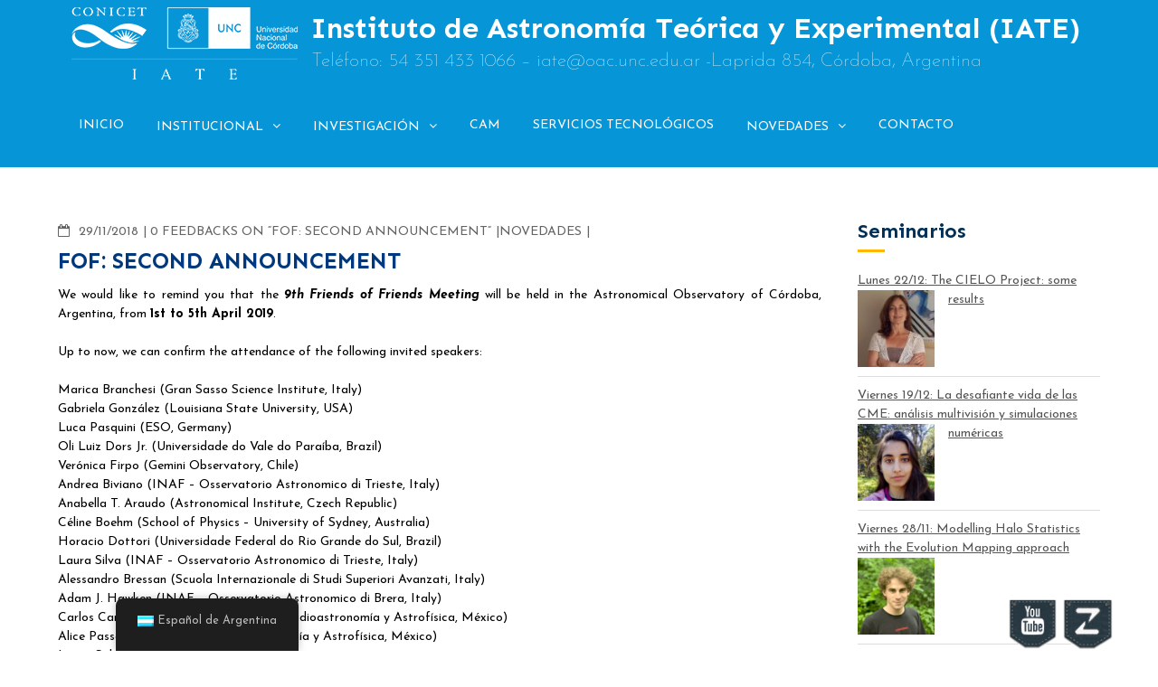

--- FILE ---
content_type: text/html; charset=UTF-8
request_url: https://iate.oac.uncor.edu/2018/11/29/fof-second-announcement/
body_size: 14185
content:
		<!DOCTYPE html>
			<html lang="es-AR">
	<head>
		<meta charset="UTF-8">
		<meta name="viewport" content="width=device-width, initial-scale=1, maximum-scale=1">
		<link rel="profile" href="http://gmpg.org/xfn/11">
		<link href="https://fonts.googleapis.com" rel="preconnect" crossorigin><link href="https://fonts.gstatic.com" rel="preconnect" crossorigin><title>FOF: SECOND ANNOUNCEMENT &#8211; Instituto de Astronomía Teórica y Experimental (IATE)</title>
<meta name='robots' content='max-image-preview:large' />
	<style>img:is([sizes="auto" i], [sizes^="auto," i]) { contain-intrinsic-size: 3000px 1500px }</style>
	<link rel='dns-prefetch' href='//fonts.googleapis.com' />
<link rel="alternate" type="application/rss+xml" title="Instituto de Astronomía Teórica y Experimental (IATE) &raquo; Feed" href="https://iate.oac.uncor.edu/feed/" />
<link rel="alternate" type="application/rss+xml" title="Instituto de Astronomía Teórica y Experimental (IATE) &raquo; RSS de los comentarios" href="https://iate.oac.uncor.edu/comments/feed/" />
<script type="text/javascript">
/* <![CDATA[ */
window._wpemojiSettings = {"baseUrl":"https:\/\/s.w.org\/images\/core\/emoji\/16.0.1\/72x72\/","ext":".png","svgUrl":"https:\/\/s.w.org\/images\/core\/emoji\/16.0.1\/svg\/","svgExt":".svg","source":{"concatemoji":"https:\/\/iate.oac.uncor.edu\/wp-includes\/js\/wp-emoji-release.min.js?ver=6.8.3"}};
/*! This file is auto-generated */
!function(s,n){var o,i,e;function c(e){try{var t={supportTests:e,timestamp:(new Date).valueOf()};sessionStorage.setItem(o,JSON.stringify(t))}catch(e){}}function p(e,t,n){e.clearRect(0,0,e.canvas.width,e.canvas.height),e.fillText(t,0,0);var t=new Uint32Array(e.getImageData(0,0,e.canvas.width,e.canvas.height).data),a=(e.clearRect(0,0,e.canvas.width,e.canvas.height),e.fillText(n,0,0),new Uint32Array(e.getImageData(0,0,e.canvas.width,e.canvas.height).data));return t.every(function(e,t){return e===a[t]})}function u(e,t){e.clearRect(0,0,e.canvas.width,e.canvas.height),e.fillText(t,0,0);for(var n=e.getImageData(16,16,1,1),a=0;a<n.data.length;a++)if(0!==n.data[a])return!1;return!0}function f(e,t,n,a){switch(t){case"flag":return n(e,"\ud83c\udff3\ufe0f\u200d\u26a7\ufe0f","\ud83c\udff3\ufe0f\u200b\u26a7\ufe0f")?!1:!n(e,"\ud83c\udde8\ud83c\uddf6","\ud83c\udde8\u200b\ud83c\uddf6")&&!n(e,"\ud83c\udff4\udb40\udc67\udb40\udc62\udb40\udc65\udb40\udc6e\udb40\udc67\udb40\udc7f","\ud83c\udff4\u200b\udb40\udc67\u200b\udb40\udc62\u200b\udb40\udc65\u200b\udb40\udc6e\u200b\udb40\udc67\u200b\udb40\udc7f");case"emoji":return!a(e,"\ud83e\udedf")}return!1}function g(e,t,n,a){var r="undefined"!=typeof WorkerGlobalScope&&self instanceof WorkerGlobalScope?new OffscreenCanvas(300,150):s.createElement("canvas"),o=r.getContext("2d",{willReadFrequently:!0}),i=(o.textBaseline="top",o.font="600 32px Arial",{});return e.forEach(function(e){i[e]=t(o,e,n,a)}),i}function t(e){var t=s.createElement("script");t.src=e,t.defer=!0,s.head.appendChild(t)}"undefined"!=typeof Promise&&(o="wpEmojiSettingsSupports",i=["flag","emoji"],n.supports={everything:!0,everythingExceptFlag:!0},e=new Promise(function(e){s.addEventListener("DOMContentLoaded",e,{once:!0})}),new Promise(function(t){var n=function(){try{var e=JSON.parse(sessionStorage.getItem(o));if("object"==typeof e&&"number"==typeof e.timestamp&&(new Date).valueOf()<e.timestamp+604800&&"object"==typeof e.supportTests)return e.supportTests}catch(e){}return null}();if(!n){if("undefined"!=typeof Worker&&"undefined"!=typeof OffscreenCanvas&&"undefined"!=typeof URL&&URL.createObjectURL&&"undefined"!=typeof Blob)try{var e="postMessage("+g.toString()+"("+[JSON.stringify(i),f.toString(),p.toString(),u.toString()].join(",")+"));",a=new Blob([e],{type:"text/javascript"}),r=new Worker(URL.createObjectURL(a),{name:"wpTestEmojiSupports"});return void(r.onmessage=function(e){c(n=e.data),r.terminate(),t(n)})}catch(e){}c(n=g(i,f,p,u))}t(n)}).then(function(e){for(var t in e)n.supports[t]=e[t],n.supports.everything=n.supports.everything&&n.supports[t],"flag"!==t&&(n.supports.everythingExceptFlag=n.supports.everythingExceptFlag&&n.supports[t]);n.supports.everythingExceptFlag=n.supports.everythingExceptFlag&&!n.supports.flag,n.DOMReady=!1,n.readyCallback=function(){n.DOMReady=!0}}).then(function(){return e}).then(function(){var e;n.supports.everything||(n.readyCallback(),(e=n.source||{}).concatemoji?t(e.concatemoji):e.wpemoji&&e.twemoji&&(t(e.twemoji),t(e.wpemoji)))}))}((window,document),window._wpemojiSettings);
/* ]]> */
</script>
<link rel='stylesheet' id='customify-font-stylesheet-0-css' href='https://fonts.googleapis.com/css2?family=Sen:ital,wght@0,400;0,700;0,800&#038;family=Josefin%20Sans:ital,wght@0,100;0,200;0,300;0,400;0,500;0,600;0,700;1,100;1,200;1,300;1,400;1,500;1,600;1,700&#038;display=swap' type='text/css' media='all' />
<style id='wp-emoji-styles-inline-css' type='text/css'>

	img.wp-smiley, img.emoji {
		display: inline !important;
		border: none !important;
		box-shadow: none !important;
		height: 1em !important;
		width: 1em !important;
		margin: 0 0.07em !important;
		vertical-align: -0.1em !important;
		background: none !important;
		padding: 0 !important;
	}
</style>
<link rel='stylesheet' id='wp-block-library-css' href='https://iate.oac.uncor.edu/wp-includes/css/dist/block-library/style.min.css?ver=6.8.3' type='text/css' media='all' />
<style id='wp-block-library-theme-inline-css' type='text/css'>
.wp-block-audio :where(figcaption){color:#555;font-size:13px;text-align:center}.is-dark-theme .wp-block-audio :where(figcaption){color:#ffffffa6}.wp-block-audio{margin:0 0 1em}.wp-block-code{border:1px solid #ccc;border-radius:4px;font-family:Menlo,Consolas,monaco,monospace;padding:.8em 1em}.wp-block-embed :where(figcaption){color:#555;font-size:13px;text-align:center}.is-dark-theme .wp-block-embed :where(figcaption){color:#ffffffa6}.wp-block-embed{margin:0 0 1em}.blocks-gallery-caption{color:#555;font-size:13px;text-align:center}.is-dark-theme .blocks-gallery-caption{color:#ffffffa6}:root :where(.wp-block-image figcaption){color:#555;font-size:13px;text-align:center}.is-dark-theme :root :where(.wp-block-image figcaption){color:#ffffffa6}.wp-block-image{margin:0 0 1em}.wp-block-pullquote{border-bottom:4px solid;border-top:4px solid;color:currentColor;margin-bottom:1.75em}.wp-block-pullquote cite,.wp-block-pullquote footer,.wp-block-pullquote__citation{color:currentColor;font-size:.8125em;font-style:normal;text-transform:uppercase}.wp-block-quote{border-left:.25em solid;margin:0 0 1.75em;padding-left:1em}.wp-block-quote cite,.wp-block-quote footer{color:currentColor;font-size:.8125em;font-style:normal;position:relative}.wp-block-quote:where(.has-text-align-right){border-left:none;border-right:.25em solid;padding-left:0;padding-right:1em}.wp-block-quote:where(.has-text-align-center){border:none;padding-left:0}.wp-block-quote.is-large,.wp-block-quote.is-style-large,.wp-block-quote:where(.is-style-plain){border:none}.wp-block-search .wp-block-search__label{font-weight:700}.wp-block-search__button{border:1px solid #ccc;padding:.375em .625em}:where(.wp-block-group.has-background){padding:1.25em 2.375em}.wp-block-separator.has-css-opacity{opacity:.4}.wp-block-separator{border:none;border-bottom:2px solid;margin-left:auto;margin-right:auto}.wp-block-separator.has-alpha-channel-opacity{opacity:1}.wp-block-separator:not(.is-style-wide):not(.is-style-dots){width:100px}.wp-block-separator.has-background:not(.is-style-dots){border-bottom:none;height:1px}.wp-block-separator.has-background:not(.is-style-wide):not(.is-style-dots){height:2px}.wp-block-table{margin:0 0 1em}.wp-block-table td,.wp-block-table th{word-break:normal}.wp-block-table :where(figcaption){color:#555;font-size:13px;text-align:center}.is-dark-theme .wp-block-table :where(figcaption){color:#ffffffa6}.wp-block-video :where(figcaption){color:#555;font-size:13px;text-align:center}.is-dark-theme .wp-block-video :where(figcaption){color:#ffffffa6}.wp-block-video{margin:0 0 1em}:root :where(.wp-block-template-part.has-background){margin-bottom:0;margin-top:0;padding:1.25em 2.375em}
</style>
<style id='classic-theme-styles-inline-css' type='text/css'>
/*! This file is auto-generated */
.wp-block-button__link{color:#fff;background-color:#32373c;border-radius:9999px;box-shadow:none;text-decoration:none;padding:calc(.667em + 2px) calc(1.333em + 2px);font-size:1.125em}.wp-block-file__button{background:#32373c;color:#fff;text-decoration:none}
</style>
<style id='global-styles-inline-css' type='text/css'>
:root{--wp--preset--aspect-ratio--square: 1;--wp--preset--aspect-ratio--4-3: 4/3;--wp--preset--aspect-ratio--3-4: 3/4;--wp--preset--aspect-ratio--3-2: 3/2;--wp--preset--aspect-ratio--2-3: 2/3;--wp--preset--aspect-ratio--16-9: 16/9;--wp--preset--aspect-ratio--9-16: 9/16;--wp--preset--color--black: #333;--wp--preset--color--cyan-bluish-gray: #abb8c3;--wp--preset--color--white: #ffffff;--wp--preset--color--pale-pink: #f78da7;--wp--preset--color--vivid-red: #cf2e2e;--wp--preset--color--luminous-vivid-orange: #ff6900;--wp--preset--color--luminous-vivid-amber: #fcb900;--wp--preset--color--light-green-cyan: #7bdcb5;--wp--preset--color--vivid-green-cyan: #00d084;--wp--preset--color--pale-cyan-blue: #8ed1fc;--wp--preset--color--vivid-cyan-blue: #0693e3;--wp--preset--color--vivid-purple: #9b51e0;--wp--preset--color--blue: #347FE1;--wp--preset--color--yellow: #ffe800;--wp--preset--gradient--vivid-cyan-blue-to-vivid-purple: linear-gradient(135deg,rgba(6,147,227,1) 0%,rgb(155,81,224) 100%);--wp--preset--gradient--light-green-cyan-to-vivid-green-cyan: linear-gradient(135deg,rgb(122,220,180) 0%,rgb(0,208,130) 100%);--wp--preset--gradient--luminous-vivid-amber-to-luminous-vivid-orange: linear-gradient(135deg,rgba(252,185,0,1) 0%,rgba(255,105,0,1) 100%);--wp--preset--gradient--luminous-vivid-orange-to-vivid-red: linear-gradient(135deg,rgba(255,105,0,1) 0%,rgb(207,46,46) 100%);--wp--preset--gradient--very-light-gray-to-cyan-bluish-gray: linear-gradient(135deg,rgb(238,238,238) 0%,rgb(169,184,195) 100%);--wp--preset--gradient--cool-to-warm-spectrum: linear-gradient(135deg,rgb(74,234,220) 0%,rgb(151,120,209) 20%,rgb(207,42,186) 40%,rgb(238,44,130) 60%,rgb(251,105,98) 80%,rgb(254,248,76) 100%);--wp--preset--gradient--blush-light-purple: linear-gradient(135deg,rgb(255,206,236) 0%,rgb(152,150,240) 100%);--wp--preset--gradient--blush-bordeaux: linear-gradient(135deg,rgb(254,205,165) 0%,rgb(254,45,45) 50%,rgb(107,0,62) 100%);--wp--preset--gradient--luminous-dusk: linear-gradient(135deg,rgb(255,203,112) 0%,rgb(199,81,192) 50%,rgb(65,88,208) 100%);--wp--preset--gradient--pale-ocean: linear-gradient(135deg,rgb(255,245,203) 0%,rgb(182,227,212) 50%,rgb(51,167,181) 100%);--wp--preset--gradient--electric-grass: linear-gradient(135deg,rgb(202,248,128) 0%,rgb(113,206,126) 100%);--wp--preset--gradient--midnight: linear-gradient(135deg,rgb(2,3,129) 0%,rgb(40,116,252) 100%);--wp--preset--font-size--small: 12px;--wp--preset--font-size--medium: 20px;--wp--preset--font-size--large: 36px;--wp--preset--font-size--x-large: 42px;--wp--preset--font-size--regular: 16px;--wp--preset--font-size--larger: 36px;--wp--preset--font-size--huge: 48px;--wp--preset--spacing--20: 0.44rem;--wp--preset--spacing--30: 0.67rem;--wp--preset--spacing--40: 1rem;--wp--preset--spacing--50: 1.5rem;--wp--preset--spacing--60: 2.25rem;--wp--preset--spacing--70: 3.38rem;--wp--preset--spacing--80: 5.06rem;--wp--preset--shadow--natural: 6px 6px 9px rgba(0, 0, 0, 0.2);--wp--preset--shadow--deep: 12px 12px 50px rgba(0, 0, 0, 0.4);--wp--preset--shadow--sharp: 6px 6px 0px rgba(0, 0, 0, 0.2);--wp--preset--shadow--outlined: 6px 6px 0px -3px rgba(255, 255, 255, 1), 6px 6px rgba(0, 0, 0, 1);--wp--preset--shadow--crisp: 6px 6px 0px rgba(0, 0, 0, 1);}:where(.is-layout-flex){gap: 0.5em;}:where(.is-layout-grid){gap: 0.5em;}body .is-layout-flex{display: flex;}.is-layout-flex{flex-wrap: wrap;align-items: center;}.is-layout-flex > :is(*, div){margin: 0;}body .is-layout-grid{display: grid;}.is-layout-grid > :is(*, div){margin: 0;}:where(.wp-block-columns.is-layout-flex){gap: 2em;}:where(.wp-block-columns.is-layout-grid){gap: 2em;}:where(.wp-block-post-template.is-layout-flex){gap: 1.25em;}:where(.wp-block-post-template.is-layout-grid){gap: 1.25em;}.has-black-color{color: var(--wp--preset--color--black) !important;}.has-cyan-bluish-gray-color{color: var(--wp--preset--color--cyan-bluish-gray) !important;}.has-white-color{color: var(--wp--preset--color--white) !important;}.has-pale-pink-color{color: var(--wp--preset--color--pale-pink) !important;}.has-vivid-red-color{color: var(--wp--preset--color--vivid-red) !important;}.has-luminous-vivid-orange-color{color: var(--wp--preset--color--luminous-vivid-orange) !important;}.has-luminous-vivid-amber-color{color: var(--wp--preset--color--luminous-vivid-amber) !important;}.has-light-green-cyan-color{color: var(--wp--preset--color--light-green-cyan) !important;}.has-vivid-green-cyan-color{color: var(--wp--preset--color--vivid-green-cyan) !important;}.has-pale-cyan-blue-color{color: var(--wp--preset--color--pale-cyan-blue) !important;}.has-vivid-cyan-blue-color{color: var(--wp--preset--color--vivid-cyan-blue) !important;}.has-vivid-purple-color{color: var(--wp--preset--color--vivid-purple) !important;}.has-black-background-color{background-color: var(--wp--preset--color--black) !important;}.has-cyan-bluish-gray-background-color{background-color: var(--wp--preset--color--cyan-bluish-gray) !important;}.has-white-background-color{background-color: var(--wp--preset--color--white) !important;}.has-pale-pink-background-color{background-color: var(--wp--preset--color--pale-pink) !important;}.has-vivid-red-background-color{background-color: var(--wp--preset--color--vivid-red) !important;}.has-luminous-vivid-orange-background-color{background-color: var(--wp--preset--color--luminous-vivid-orange) !important;}.has-luminous-vivid-amber-background-color{background-color: var(--wp--preset--color--luminous-vivid-amber) !important;}.has-light-green-cyan-background-color{background-color: var(--wp--preset--color--light-green-cyan) !important;}.has-vivid-green-cyan-background-color{background-color: var(--wp--preset--color--vivid-green-cyan) !important;}.has-pale-cyan-blue-background-color{background-color: var(--wp--preset--color--pale-cyan-blue) !important;}.has-vivid-cyan-blue-background-color{background-color: var(--wp--preset--color--vivid-cyan-blue) !important;}.has-vivid-purple-background-color{background-color: var(--wp--preset--color--vivid-purple) !important;}.has-black-border-color{border-color: var(--wp--preset--color--black) !important;}.has-cyan-bluish-gray-border-color{border-color: var(--wp--preset--color--cyan-bluish-gray) !important;}.has-white-border-color{border-color: var(--wp--preset--color--white) !important;}.has-pale-pink-border-color{border-color: var(--wp--preset--color--pale-pink) !important;}.has-vivid-red-border-color{border-color: var(--wp--preset--color--vivid-red) !important;}.has-luminous-vivid-orange-border-color{border-color: var(--wp--preset--color--luminous-vivid-orange) !important;}.has-luminous-vivid-amber-border-color{border-color: var(--wp--preset--color--luminous-vivid-amber) !important;}.has-light-green-cyan-border-color{border-color: var(--wp--preset--color--light-green-cyan) !important;}.has-vivid-green-cyan-border-color{border-color: var(--wp--preset--color--vivid-green-cyan) !important;}.has-pale-cyan-blue-border-color{border-color: var(--wp--preset--color--pale-cyan-blue) !important;}.has-vivid-cyan-blue-border-color{border-color: var(--wp--preset--color--vivid-cyan-blue) !important;}.has-vivid-purple-border-color{border-color: var(--wp--preset--color--vivid-purple) !important;}.has-vivid-cyan-blue-to-vivid-purple-gradient-background{background: var(--wp--preset--gradient--vivid-cyan-blue-to-vivid-purple) !important;}.has-light-green-cyan-to-vivid-green-cyan-gradient-background{background: var(--wp--preset--gradient--light-green-cyan-to-vivid-green-cyan) !important;}.has-luminous-vivid-amber-to-luminous-vivid-orange-gradient-background{background: var(--wp--preset--gradient--luminous-vivid-amber-to-luminous-vivid-orange) !important;}.has-luminous-vivid-orange-to-vivid-red-gradient-background{background: var(--wp--preset--gradient--luminous-vivid-orange-to-vivid-red) !important;}.has-very-light-gray-to-cyan-bluish-gray-gradient-background{background: var(--wp--preset--gradient--very-light-gray-to-cyan-bluish-gray) !important;}.has-cool-to-warm-spectrum-gradient-background{background: var(--wp--preset--gradient--cool-to-warm-spectrum) !important;}.has-blush-light-purple-gradient-background{background: var(--wp--preset--gradient--blush-light-purple) !important;}.has-blush-bordeaux-gradient-background{background: var(--wp--preset--gradient--blush-bordeaux) !important;}.has-luminous-dusk-gradient-background{background: var(--wp--preset--gradient--luminous-dusk) !important;}.has-pale-ocean-gradient-background{background: var(--wp--preset--gradient--pale-ocean) !important;}.has-electric-grass-gradient-background{background: var(--wp--preset--gradient--electric-grass) !important;}.has-midnight-gradient-background{background: var(--wp--preset--gradient--midnight) !important;}.has-small-font-size{font-size: var(--wp--preset--font-size--small) !important;}.has-medium-font-size{font-size: var(--wp--preset--font-size--medium) !important;}.has-large-font-size{font-size: var(--wp--preset--font-size--large) !important;}.has-x-large-font-size{font-size: var(--wp--preset--font-size--x-large) !important;}
:where(.wp-block-post-template.is-layout-flex){gap: 1.25em;}:where(.wp-block-post-template.is-layout-grid){gap: 1.25em;}
:where(.wp-block-columns.is-layout-flex){gap: 2em;}:where(.wp-block-columns.is-layout-grid){gap: 2em;}
:root :where(.wp-block-pullquote){font-size: 1.5em;line-height: 1.6;}
</style>
<link rel='stylesheet' id='acx_fsmi_styles-css' href='https://iate.oac.uncor.edu/wp-content/plugins/floating-social-media-icon/css/style.css?v=4.3.4&#038;ver=6.8.3' type='text/css' media='all' />
<link rel='stylesheet' id='plugin_style-css' href='https://iate.oac.uncor.edu/wp-content/plugins/latest-posts-with-thumbnails-and-ads/assets/style.css?ver=1.2.0' type='text/css' media='all' />
<link rel='stylesheet' id='owlCarousel_css-css' href='https://iate.oac.uncor.edu/wp-content/plugins/latest-posts-with-thumbnails-and-ads/assets/owl.carousel.2.0.0-beta.2.4/assets/owl.carousel.css?ver=1.2.0' type='text/css' media='all' />
<link rel='stylesheet' id='simple-staff-list-css' href='https://iate.oac.uncor.edu/wp-content/plugins/simple-staff-list/public/css/simple-staff-list-public.css?ver=2.2.5' type='text/css' media='all' />
<link rel='stylesheet' id='staff-list-custom-css-css' href='https://iate.oac.uncor.edu/wp-content/themes/academic/simple-staff-list-custom.css?ver=6.8.3' type='text/css' media='all' />
<link rel='stylesheet' id='tpg_get_posts_css-css' href='https://iate.oac.uncor.edu/wp-content/plugins/tpg-get-posts/css/tpg-get-posts-style.css?ver=6.8.3' type='text/css' media='all' />
<link rel='stylesheet' id='wpos-slick-style-css' href='https://iate.oac.uncor.edu/wp-content/plugins/wp-logo-showcase-responsive-slider-slider/assets/css/slick.css?ver=3.8.5' type='text/css' media='all' />
<link rel='stylesheet' id='wpls-public-style-css' href='https://iate.oac.uncor.edu/wp-content/plugins/wp-logo-showcase-responsive-slider-slider/assets/css/wpls-public.css?ver=3.8.5' type='text/css' media='all' />
<link rel='stylesheet' id='trp-floater-language-switcher-style-css' href='https://iate.oac.uncor.edu/wp-content/plugins/translatepress-multilingual/assets/css/trp-floater-language-switcher.css?ver=3.0.1' type='text/css' media='all' />
<link rel='stylesheet' id='trp-language-switcher-style-css' href='https://iate.oac.uncor.edu/wp-content/plugins/translatepress-multilingual/assets/css/trp-language-switcher.css?ver=3.0.1' type='text/css' media='all' />
<link rel='stylesheet' id='academic-fonts-css' href='https://iate.oac.uncor.edu/wp-content/fonts/8fbb2a6e387a61a2817375ba11c6b821.css' type='text/css' media='all' />
<link rel='stylesheet' id='font-awesome-css' href='https://iate.oac.uncor.edu/wp-content/themes/academic/assets/plugins/css/font-awesome.min.css?ver=4.6.3' type='text/css' media='all' />
<link rel='stylesheet' id='slick-css' href='https://iate.oac.uncor.edu/wp-content/themes/academic/assets/plugins/css/slick.min.css?ver=1.6.0' type='text/css' media='all' />
<link rel='stylesheet' id='slick-theme-css' href='https://iate.oac.uncor.edu/wp-content/themes/academic/assets/plugins/css/slick-theme.min.css?ver=1.6.0' type='text/css' media='all' />
<link rel='stylesheet' id='jquery-sidr-light-css' href='https://iate.oac.uncor.edu/wp-content/themes/academic/assets/plugins/css/jquery-sidr-light.min.css?ver=6.8.3' type='text/css' media='all' />
<link rel='stylesheet' id='academic-blocks-css' href='https://iate.oac.uncor.edu/wp-content/themes/academic/assets/css/blocks.min.css?ver=6.8.3' type='text/css' media='all' />
<link rel='stylesheet' id='academic-style-css' href='https://iate.oac.uncor.edu/wp-content/themes/academic/style.css?ver=6.8.3' type='text/css' media='all' />
<style id='academic-style-inline-css' type='text/css'>

			#banner-image {
				background-image: url("");
			}.trail-items li:not(:last-child):after {
			    content: "/";
			    padding: 0 5px;
			}

			.site-title a,
			#site-header .site-title a {
				color: #ffffff;
			}
			.site-description {
				color: #ffffff;
			}
</style>
<link rel='stylesheet' id='easy_table_style-css' href='https://iate.oac.uncor.edu/wp-content/plugins/easy-table/themes/default/style.css?ver=1.8' type='text/css' media='all' />
<script type="text/javascript" src="https://iate.oac.uncor.edu/wp-includes/js/jquery/jquery.min.js?ver=3.7.1" id="jquery-core-js"></script>
<script type="text/javascript" src="https://iate.oac.uncor.edu/wp-includes/js/jquery/jquery-migrate.min.js?ver=3.4.1" id="jquery-migrate-js"></script>
<!--[if lt IE 9]>
<script type="text/javascript" src="https://iate.oac.uncor.edu/wp-content/themes/academic/assets/js/html5.min.js?ver=3.7.3" id="academic-html5-js"></script>
<![endif]-->
<link rel="https://api.w.org/" href="https://iate.oac.uncor.edu/wp-json/" /><link rel="alternate" title="JSON" type="application/json" href="https://iate.oac.uncor.edu/wp-json/wp/v2/posts/1948" /><link rel="EditURI" type="application/rsd+xml" title="RSD" href="https://iate.oac.uncor.edu/xmlrpc.php?rsd" />
<meta name="generator" content="WordPress 6.8.3" />
<link rel="canonical" href="https://iate.oac.uncor.edu/2018/11/29/fof-second-announcement/" />
<link rel='shortlink' href='https://iate.oac.uncor.edu/?p=1948' />
<link rel="alternate" title="oEmbed (JSON)" type="application/json+oembed" href="https://iate.oac.uncor.edu/wp-json/oembed/1.0/embed?url=https%3A%2F%2Fiate.oac.uncor.edu%2F2018%2F11%2F29%2Ffof-second-announcement%2F" />
<link rel="alternate" title="oEmbed (XML)" type="text/xml+oembed" href="https://iate.oac.uncor.edu/wp-json/oembed/1.0/embed?url=https%3A%2F%2Fiate.oac.uncor.edu%2F2018%2F11%2F29%2Ffof-second-announcement%2F&#038;format=xml" />



<!-- Starting Styles For Social Media Icon From Acurax International www.acurax.com -->
<style type='text/css'>
#divBottomRight img 
{
width: 60px; 
}
.acx_fsmi_float_fix a 
{
display:inline-block; 
}
</style>
<!-- Ending Styles For Social Media Icon From Acurax International www.acurax.com -->




<!-- teachPress -->
<script type="text/javascript" src="https://iate.oac.uncor.edu/wp-content/plugins/teachpress/js/frontend.js?ver=8.1.0"></script>
<link type="text/css" href="https://iate.oac.uncor.edu/wp-content/plugins/teachpress/styles/teachpress_front.css?ver=8.1.0" rel="stylesheet" />
<!-- END teachPress -->
<link rel="alternate" hreflang="es-AR" href="https://iate.oac.uncor.edu/2018/11/29/fof-second-announcement/"/>
<link rel="alternate" hreflang="en-US" href="https://iate.oac.uncor.edu/en/2018/11/29/fof-second-announcement/"/>
<link rel="alternate" hreflang="es" href="https://iate.oac.uncor.edu/2018/11/29/fof-second-announcement/"/>
<link rel="alternate" hreflang="en" href="https://iate.oac.uncor.edu/en/2018/11/29/fof-second-announcement/"/>
<link rel="icon" href="https://iate.oac.uncor.edu/wp-content/uploads/2025/05/cropped-vitraux_h90-1-123x123-1-32x32.png" sizes="32x32" />
<link rel="icon" href="https://iate.oac.uncor.edu/wp-content/uploads/2025/05/cropped-vitraux_h90-1-123x123-1-192x192.png" sizes="192x192" />
<link rel="apple-touch-icon" href="https://iate.oac.uncor.edu/wp-content/uploads/2025/05/cropped-vitraux_h90-1-123x123-1-180x180.png" />
<meta name="msapplication-TileImage" content="https://iate.oac.uncor.edu/wp-content/uploads/2025/05/cropped-vitraux_h90-1-123x123-1-270x270.png" />
			<style id="customify_output_style">
				a, .entry-meta a { color: #0695d6; }
.site-title a, h1, h2, h3, h4, h5, h6,
 h1 a, h2 a, h3 a, h4 a, h5 a, h6 a,
 .widget-title,
 a:hover, .entry-meta a:hover { color: #003057; }
body { color: #000000; }
body, .site { background: #ffffff; }

@media screen and (min-width: 1000px) { 

	.site-title { font-size: 24px; }

	.site-content { padding: 0px; }

}
			</style>
			<style id="customify_fonts_output">
	
.site-title a, h1, h2, h3, h4, h5, h6, h1 a, h2 a, h3 a, h4 a, h5 a, h6 a, .widget-title {
font-family: Sen;
}


html body {
font-family: "Josefin Sans";
}

</style>
					<style type="text/css" id="wp-custom-css">
			/* ---------------------------
   Encabezado
--------------------------- */

/* Agrandar el subtítulo del encabezado */
.site-header .site-description {
    font-size: 1.5em;
}

/* Color de fondo del encabezado */
#masthead,
#masthead .container,
.site-header {
    background-color: #0695d6 !important;
    background-image: none !important;
    box-shadow: none !important;
}

/* Reducir el espacio vertical entre el título y el menú */
#masthead .container {
    display: flex;
    flex-direction: column;
    align-items: flex-start;
    gap: 5px;
}


/* Eliminar márgenes verticales adicionales */
.site-branding,
#site-header {
    margin-bottom: 0 !important;
    padding-bottom: 0 !important;
}

/* ---------------------------
   Menú principal y submenús
--------------------------- */

/* Fondo del menú y submenús */
#site-navigation,
#site-navigation .menu,
#primary-menu,
#primary-menu .sub-menu {
    background-color: #0695d6 !important; /* mismo color que el encabezado */
    border: none !important;
    box-shadow: none !important;
}

/* Links del menú principal y submenús siempre blancos */
#primary-menu a,
#primary-menu .sub-menu a,
#primary-menu a:hover,
#primary-menu .sub-menu a:hover,
#primary-menu a:focus,
#primary-menu .sub-menu a:focus,
#primary-menu a:active,
#primary-menu .sub-menu a:active {
    color: #ffffff !important; /* texto siempre blanco */
    text-decoration: none !important; /* quitar subrayado si hay */
}

/* Reducir márgenes verticales del menú */
#site-navigation,
#primary-menu {
    margin-top: 0 !important;
    padding-top: 0 !important;
}






/* Rcolor blanco en el caeusel*/
.wp-block-heading.has-text-color {
  color: #ffffff !important;
  text-shadow: 0 0 8px rgba(0,0,0,0.8); /* opcional para que se lea mejor */
}

.slider-bg::before,
.slide-overlay {
  background: rgba(0,0,0,0.3) !important; /* o incluso 0 si querés quitarla */
}

/* minusculas en los widget de la derecha -seminarios*/
#listcategorypostswidget-4 .widget-title,
#listcategorypostswidget-4 a {
  text-transform: none !important;
}

/* minusculas en los widget de la derecha -enlaces*/
#list-2 .widget-title,
#list-2 ul.list li a {
    text-transform: none !important;
}

.site-footer {
    display: none !important;
}



.entry-meta .author,
.post-meta .author,
.byline,
.author-name,
span.author,
.meta-author {
    display: none !important;
}		</style>
		</head>

<body class="wp-singular post-template-default single single-post postid-1948 single-format-standard wp-custom-logo wp-embed-responsive wp-theme-academic translatepress-es_AR metaslider-plugin display-none group-blog wide right-sidebar">


		<div id="page" class="hfeed site">
			<div class="site-inner">
				<a class="skip-link screen-reader-text" href="#content">Skip to content</a>
		        <header id="masthead" class="site-header">
            <div class="container">
		        <div class="site-branding align-left"><!-- use align-right class to change logo position -->
			        <div class="site-logo">
	        	<a href="https://iate.oac.uncor.edu/" class="custom-logo-link" rel="home"><img width="250" height="80" src="https://iate.oac.uncor.edu/wp-content/uploads/2025/10/blanco-logo3.png" class="custom-logo" alt="Instituto de Astronomía Teórica y Experimental (IATE)" decoding="async" srcset="https://iate.oac.uncor.edu/wp-content/uploads/2025/10/blanco-logo3.png 250w, https://iate.oac.uncor.edu/wp-content/uploads/2025/10/blanco-logo3-18x6.png 18w" sizes="(max-width: 250px) 100vw, 250px" /></a>	        </div><!-- end .site-logo -->
		        <div id="site-header">
            				<p class="site-title"><a href="https://iate.oac.uncor.edu/" rel="home">Instituto de Astronomía Teórica y Experimental (IATE)</a></p>
							<p class="site-description">Teléfono:  54 351 433 1066 &#8211; iate@oac.unc.edu.ar -Laprida 854, Córdoba, Argentina</p>
			        </div><!-- end #site-header -->
			    </div><!--end .site-branding-->
		        			<nav id="site-navigation" class="main-navigation">
				<ul id="primary-menu" class="menu nav-menu"><li id="menu-item-3425" class="menu-item menu-item-type-custom menu-item-object-custom menu-item-home menu-item-3425"><a href="https://iate.oac.uncor.edu/">INICIO</a></li>
<li id="menu-item-3426" class="menu-item menu-item-type-post_type menu-item-object-page menu-item-has-children menu-item-3426"><a href="https://iate.oac.uncor.edu/institucional/">Institucional</a>
<ul class="sub-menu">
	<li id="menu-item-3428" class="menu-item menu-item-type-post_type menu-item-object-page menu-item-has-children menu-item-3428"><a href="https://iate.oac.uncor.edu/institucional/miembros/">Miembros</a>
	<ul class="sub-menu">
		<li id="menu-item-3427" class="menu-item menu-item-type-post_type menu-item-object-page menu-item-3427"><a href="https://iate.oac.uncor.edu/institucional/autoridades/">Autoridades</a></li>
		<li id="menu-item-3429" class="menu-item menu-item-type-post_type menu-item-object-page menu-item-3429"><a href="https://iate.oac.uncor.edu/institucional/miembros/investigadores/">Investigadores</a></li>
		<li id="menu-item-3430" class="menu-item menu-item-type-post_type menu-item-object-page menu-item-3430"><a href="https://iate.oac.uncor.edu/institucional/miembros/investigadores/investigadores-correspondientes/">Investigadores Correspondientes</a></li>
		<li id="menu-item-3431" class="menu-item menu-item-type-post_type menu-item-object-page menu-item-3431"><a href="https://iate.oac.uncor.edu/institucional/miembros/doctorandos/">Becarios</a></li>
		<li id="menu-item-3432" class="menu-item menu-item-type-post_type menu-item-object-page menu-item-3432"><a href="https://iate.oac.uncor.edu/institucional/miembros/personal-de-apoyo/">Personal de Apoyo</a></li>
	</ul>
</li>
	<li id="menu-item-3488" class="menu-item menu-item-type-post_type menu-item-object-page menu-item-has-children menu-item-3488"><a href="https://iate.oac.uncor.edu/institucional/normas/">Información interna</a>
	<ul class="sub-menu">
		<li id="menu-item-3896" class="menu-item menu-item-type-post_type menu-item-object-page menu-item-3896"><a href="https://iate.oac.uncor.edu/sala-de-reuniones/">Sala de reuniones</a></li>
		<li id="menu-item-3433" class="menu-item menu-item-type-post_type menu-item-object-page menu-item-3433"><a href="https://iate.oac.uncor.edu/institucional/digesto/">Digesto</a></li>
		<li id="menu-item-3677" class="menu-item menu-item-type-post_type menu-item-object-page menu-item-3677"><a href="https://iate.oac.uncor.edu/reglamento-interno/">Reglamento Interno</a></li>
	</ul>
</li>
	<li id="menu-item-3434" class="menu-item menu-item-type-post_type menu-item-object-page menu-item-3434"><a href="https://iate.oac.uncor.edu/institucional/friends-of-friends-meeting-fof/">Friends of Friends Meeting (FOF)</a></li>
	<li id="menu-item-4211" class="menu-item menu-item-type-post_type menu-item-object-page menu-item-4211"><a href="https://iate.oac.uncor.edu/institucional/reunion-anual/">Reunión Anual</a></li>
</ul>
</li>
<li id="menu-item-3436" class="menu-item menu-item-type-post_type menu-item-object-page menu-item-has-children menu-item-3436"><a href="https://iate.oac.uncor.edu/academicas-2/">Investigación</a>
<ul class="sub-menu">
	<li id="menu-item-3437" class="menu-item menu-item-type-post_type menu-item-object-page menu-item-has-children menu-item-3437"><a href="https://iate.oac.uncor.edu/academicas-2/investigacion/">Áreas de Investigación</a>
	<ul class="sub-menu">
		<li id="menu-item-3438" class="menu-item menu-item-type-post_type menu-item-object-page menu-item-3438"><a href="https://iate.oac.uncor.edu/academicas-2/investigacion/astronomia-galactica-y-extragalactica/">Astronomía Galáctica y Extragaláctica</a></li>
		<li id="menu-item-3439" class="menu-item menu-item-type-post_type menu-item-object-page menu-item-3439"><a href="https://iate.oac.uncor.edu/academicas-2/investigacion/estructura-en-gran-escala-del-universo/">Estructura en Gran Escala del Universo</a></li>
		<li id="menu-item-3440" class="menu-item menu-item-type-post_type menu-item-object-page menu-item-3440"><a href="https://iate.oac.uncor.edu/academicas-2/investigacion/plasmas-astrofisicos/">Plasmas Astrofísicos</a></li>
		<li id="menu-item-3441" class="menu-item menu-item-type-post_type menu-item-object-page menu-item-3441"><a href="https://iate.oac.uncor.edu/academicas-2/investigacion/sistemas-planetarios/">Sistemas Planetarios</a></li>
		<li id="menu-item-3442" class="menu-item menu-item-type-post_type menu-item-object-page menu-item-3442"><a href="https://iate.oac.uncor.edu/academicas-2/investigacion/astrofisica-estelar/">Astrofísica Estelar</a></li>
	</ul>
</li>
	<li id="menu-item-3445" class="menu-item menu-item-type-post_type menu-item-object-page menu-item-has-children menu-item-3445"><a href="https://iate.oac.uncor.edu/academicas-2/alcance-publico/">Valor Agregado</a>
	<ul class="sub-menu">
		<li id="menu-item-3446" class="menu-item menu-item-type-post_type menu-item-object-page menu-item-3446"><a href="https://iate.oac.uncor.edu/academicas-2/alcance-publico/codigos/">Software</a></li>
		<li id="menu-item-4265" class="menu-item menu-item-type-custom menu-item-object-custom menu-item-4265"><a href="https://piscis-project.github.io/">Ciencia Ciudadana</a></li>
		<li id="menu-item-3448" class="menu-item menu-item-type-post_type menu-item-object-page menu-item-3448"><a href="https://iate.oac.uncor.edu/academicas-2/alcance-publico/bibliografia/">Bibliografía</a></li>
		<li id="menu-item-3447" class="menu-item menu-item-type-post_type menu-item-object-page menu-item-3447"><a href="https://iate.oac.uncor.edu/academicas-2/alcance-publico/catalogos/">Catálogos</a></li>
	</ul>
</li>
	<li id="menu-item-3443" class="menu-item menu-item-type-post_type menu-item-object-page menu-item-3443"><a href="https://iate.oac.uncor.edu/academicas-2/publicaciones/">Publicaciones</a></li>
	<li id="menu-item-3444" class="menu-item menu-item-type-post_type menu-item-object-page menu-item-3444"><a href="https://iate.oac.uncor.edu/academicas-2/tesis-y-licenciaturas/">Tesis y Licenciaturas</a></li>
</ul>
</li>
<li id="menu-item-3449" class="menu-item menu-item-type-custom menu-item-object-custom menu-item-3449"><a href="https://cam.unc.edu.ar/">CAM</a></li>
<li id="menu-item-3450" class="menu-item menu-item-type-post_type menu-item-object-page menu-item-3450"><a href="https://iate.oac.uncor.edu/servicios-tecnologicos/">Servicios Tecnológicos</a></li>
<li id="menu-item-3451" class="menu-item menu-item-type-post_type menu-item-object-page current_page_parent menu-item-has-children menu-item-3451"><a href="https://iate.oac.uncor.edu/convocatoria-a-ideas-proyectos-para-unidades-ejecutoras/">Novedades</a>
<ul class="sub-menu">
	<li id="menu-item-3452" class="menu-item menu-item-type-post_type menu-item-object-page menu-item-3452"><a href="https://iate.oac.uncor.edu/convocatoria-a-ideas-proyectos-para-unidades-ejecutoras/oportunidades-laborales/">Oportunidades de Trabajo</a></li>
</ul>
</li>
<li id="menu-item-3453" class="menu-item menu-item-type-post_type menu-item-object-page menu-item-3453"><a href="https://iate.oac.uncor.edu/contacto/">Contacto</a></li>
</ul>			</nav><!-- #site-navigation -->
                	</div><!-- end .menu-wrapper -->
        </header><!--end .site-header-->
				<!-- Mobile Menu -->
        	        <nav id="sidr-left-top" class="mobile-menu sidr left">
	          <div class="site-branding text-center">
	          		        <div class="site-logo">
	        	<a href="https://iate.oac.uncor.edu/" class="custom-logo-link" rel="home"><img width="250" height="80" src="https://iate.oac.uncor.edu/wp-content/uploads/2025/10/blanco-logo3.png" class="custom-logo" alt="Instituto de Astronomía Teórica y Experimental (IATE)" decoding="async" srcset="https://iate.oac.uncor.edu/wp-content/uploads/2025/10/blanco-logo3.png 250w, https://iate.oac.uncor.edu/wp-content/uploads/2025/10/blanco-logo3-18x6.png 18w" sizes="(max-width: 250px) 100vw, 250px" /></a>	        </div><!-- end .site-logo -->
			          	        <div id="site-header">
            				<p class="site-title"><a href="https://iate.oac.uncor.edu/" rel="home">Instituto de Astronomía Teórica y Experimental (IATE)</a></p>
							<p class="site-description">Teléfono:  54 351 433 1066 &#8211; iate@oac.unc.edu.ar -Laprida 854, Córdoba, Argentina</p>
			        </div><!-- end #site-header -->
			          </div>
	          <ul id="menu-inicio" class="menu"><li class="menu-item menu-item-type-custom menu-item-object-custom menu-item-home menu-item-3425"><a href="https://iate.oac.uncor.edu/">INICIO</a></li>
<li class="menu-item menu-item-type-post_type menu-item-object-page menu-item-has-children menu-item-3426"><a href="https://iate.oac.uncor.edu/institucional/">Institucional</a>
<ul class="sub-menu">
	<li class="menu-item menu-item-type-post_type menu-item-object-page menu-item-has-children menu-item-3428"><a href="https://iate.oac.uncor.edu/institucional/miembros/">Miembros</a>
	<ul class="sub-menu">
		<li class="menu-item menu-item-type-post_type menu-item-object-page menu-item-3427"><a href="https://iate.oac.uncor.edu/institucional/autoridades/">Autoridades</a></li>
		<li class="menu-item menu-item-type-post_type menu-item-object-page menu-item-3429"><a href="https://iate.oac.uncor.edu/institucional/miembros/investigadores/">Investigadores</a></li>
		<li class="menu-item menu-item-type-post_type menu-item-object-page menu-item-3430"><a href="https://iate.oac.uncor.edu/institucional/miembros/investigadores/investigadores-correspondientes/">Investigadores Correspondientes</a></li>
		<li class="menu-item menu-item-type-post_type menu-item-object-page menu-item-3431"><a href="https://iate.oac.uncor.edu/institucional/miembros/doctorandos/">Becarios</a></li>
		<li class="menu-item menu-item-type-post_type menu-item-object-page menu-item-3432"><a href="https://iate.oac.uncor.edu/institucional/miembros/personal-de-apoyo/">Personal de Apoyo</a></li>
	</ul>
</li>
	<li class="menu-item menu-item-type-post_type menu-item-object-page menu-item-has-children menu-item-3488"><a href="https://iate.oac.uncor.edu/institucional/normas/">Información interna</a>
	<ul class="sub-menu">
		<li class="menu-item menu-item-type-post_type menu-item-object-page menu-item-3896"><a href="https://iate.oac.uncor.edu/sala-de-reuniones/">Sala de reuniones</a></li>
		<li class="menu-item menu-item-type-post_type menu-item-object-page menu-item-3433"><a href="https://iate.oac.uncor.edu/institucional/digesto/">Digesto</a></li>
		<li class="menu-item menu-item-type-post_type menu-item-object-page menu-item-3677"><a href="https://iate.oac.uncor.edu/reglamento-interno/">Reglamento Interno</a></li>
	</ul>
</li>
	<li class="menu-item menu-item-type-post_type menu-item-object-page menu-item-3434"><a href="https://iate.oac.uncor.edu/institucional/friends-of-friends-meeting-fof/">Friends of Friends Meeting (FOF)</a></li>
	<li class="menu-item menu-item-type-post_type menu-item-object-page menu-item-4211"><a href="https://iate.oac.uncor.edu/institucional/reunion-anual/">Reunión Anual</a></li>
</ul>
</li>
<li class="menu-item menu-item-type-post_type menu-item-object-page menu-item-has-children menu-item-3436"><a href="https://iate.oac.uncor.edu/academicas-2/">Investigación</a>
<ul class="sub-menu">
	<li class="menu-item menu-item-type-post_type menu-item-object-page menu-item-has-children menu-item-3437"><a href="https://iate.oac.uncor.edu/academicas-2/investigacion/">Áreas de Investigación</a>
	<ul class="sub-menu">
		<li class="menu-item menu-item-type-post_type menu-item-object-page menu-item-3438"><a href="https://iate.oac.uncor.edu/academicas-2/investigacion/astronomia-galactica-y-extragalactica/">Astronomía Galáctica y Extragaláctica</a></li>
		<li class="menu-item menu-item-type-post_type menu-item-object-page menu-item-3439"><a href="https://iate.oac.uncor.edu/academicas-2/investigacion/estructura-en-gran-escala-del-universo/">Estructura en Gran Escala del Universo</a></li>
		<li class="menu-item menu-item-type-post_type menu-item-object-page menu-item-3440"><a href="https://iate.oac.uncor.edu/academicas-2/investigacion/plasmas-astrofisicos/">Plasmas Astrofísicos</a></li>
		<li class="menu-item menu-item-type-post_type menu-item-object-page menu-item-3441"><a href="https://iate.oac.uncor.edu/academicas-2/investigacion/sistemas-planetarios/">Sistemas Planetarios</a></li>
		<li class="menu-item menu-item-type-post_type menu-item-object-page menu-item-3442"><a href="https://iate.oac.uncor.edu/academicas-2/investigacion/astrofisica-estelar/">Astrofísica Estelar</a></li>
	</ul>
</li>
	<li class="menu-item menu-item-type-post_type menu-item-object-page menu-item-has-children menu-item-3445"><a href="https://iate.oac.uncor.edu/academicas-2/alcance-publico/">Valor Agregado</a>
	<ul class="sub-menu">
		<li class="menu-item menu-item-type-post_type menu-item-object-page menu-item-3446"><a href="https://iate.oac.uncor.edu/academicas-2/alcance-publico/codigos/">Software</a></li>
		<li class="menu-item menu-item-type-custom menu-item-object-custom menu-item-4265"><a href="https://piscis-project.github.io/">Ciencia Ciudadana</a></li>
		<li class="menu-item menu-item-type-post_type menu-item-object-page menu-item-3448"><a href="https://iate.oac.uncor.edu/academicas-2/alcance-publico/bibliografia/">Bibliografía</a></li>
		<li class="menu-item menu-item-type-post_type menu-item-object-page menu-item-3447"><a href="https://iate.oac.uncor.edu/academicas-2/alcance-publico/catalogos/">Catálogos</a></li>
	</ul>
</li>
	<li class="menu-item menu-item-type-post_type menu-item-object-page menu-item-3443"><a href="https://iate.oac.uncor.edu/academicas-2/publicaciones/">Publicaciones</a></li>
	<li class="menu-item menu-item-type-post_type menu-item-object-page menu-item-3444"><a href="https://iate.oac.uncor.edu/academicas-2/tesis-y-licenciaturas/">Tesis y Licenciaturas</a></li>
</ul>
</li>
<li class="menu-item menu-item-type-custom menu-item-object-custom menu-item-3449"><a href="https://cam.unc.edu.ar/">CAM</a></li>
<li class="menu-item menu-item-type-post_type menu-item-object-page menu-item-3450"><a href="https://iate.oac.uncor.edu/servicios-tecnologicos/">Servicios Tecnológicos</a></li>
<li class="menu-item menu-item-type-post_type menu-item-object-page current_page_parent menu-item-has-children menu-item-3451"><a href="https://iate.oac.uncor.edu/convocatoria-a-ideas-proyectos-para-unidades-ejecutoras/">Novedades</a>
<ul class="sub-menu">
	<li class="menu-item menu-item-type-post_type menu-item-object-page menu-item-3452"><a href="https://iate.oac.uncor.edu/convocatoria-a-ideas-proyectos-para-unidades-ejecutoras/oportunidades-laborales/">Oportunidades de Trabajo</a></li>
</ul>
</li>
<li class="menu-item menu-item-type-post_type menu-item-object-page menu-item-3453"><a href="https://iate.oac.uncor.edu/contacto/">Contacto</a></li>
</ul>	        </nav><!-- end left-menu -->

	        <a id="sidr-left-top-button" class="menu-button right" href="#sidr-left-top"><i class="fa fa-bars"></i></a>
	    		<div id="content" class="site-content">
		
		<div class="container page-section">
			<div id="primary" class="content-area">
		<main id="main" class="site-main" role="main">

		
<article id="post-1948" class="post-1948 post type-post status-publish format-standard has-post-thumbnail hentry category-novedades">
	
	<header class="entry-header">
					<div class="entry-meta">
				<span class="posted-on"><a href="https://iate.oac.uncor.edu/2018/11/29/fof-second-announcement/" rel="bookmark"><time class="entry-date published" datetime="2018-11-29T14:48:54-03:00">29/11/2018</time><time class="updated" datetime="2018-11-29T14:49:38-03:00">29/11/2018</time></a></span><span class="comments-links">
                      <span class="screen-reader-text">Comments</span> 
                      <a class="comments-number" href="#">0 Feedbacks on &ldquo;FOF: SECOND ANNOUNCEMENT&rdquo;</a></span><span class="cat-links"><a href="https://iate.oac.uncor.edu/category/novedades/" rel="category tag">Novedades</a></span><span class="byline"> by <span class="author vcard"><a class="url fn n" href="https://iate.oac.uncor.edu/author/vcoenda/">vcoenda</a></span></span>			</div><!-- .entry-meta -->
		<h1 class="entry-title">FOF: SECOND ANNOUNCEMENT</h1>
	</header><!-- .entry-header -->

	<div class="entry-content">
		<p style="text-align: justify;">We would like to remind you that the <em><strong>9th Friends of Friends Meeting</strong></em> will be held in the Astronomical Observatory of Córdoba, Argentina, from <strong>1st to 5th April 2019</strong>.</p>
<p style="text-align: justify;">Up to now, we can confirm the attendance of the following invited speakers:</p>
<p style="text-align: justify;">Marica Branchesi (Gran Sasso Science Institute, Italy)<br />
Gabriela González (Louisiana State University, USA)<br />
Luca Pasquini (ESO, Germany)<br />
Oli Luiz Dors Jr. (Universidade do Vale do Paraíba, Brazil)<br />
Verónica Firpo (Gemini Observatory, Chile)<br />
Andrea Biviano (INAF – Osservatorio Astronomico di Trieste, Italy)<br />
Anabella T. Araudo (Astronomical Institute, Czech Republic)<br />
Céline Boehm (School of Physics – University of Sydney, Australia)<br />
Horacio Dottori (Universidade Federal do Rio Grande do Sul, Brazil)<br />
Laura Silva (INAF – Osservatorio Astronomico di Trieste, Italy)<br />
Alessandro Bressan (Scuola Internazionale di Studi Superiori Avanzati, Italy)<br />
Adam J. Hawken (INAF – Osservatorio Astronomico di Brera, Italy)<br />
Carlos Carrasco González (Instituto de Radioastronomía y Astrofísica, México)<br />
Alice Passeto (Instituto de Radioastronomía y Astrofísica, México)<br />
Laura Sales (University of California, USA)<br />
Sofia Cora (Instituto de Astrofísica de la Plata, Argentina)<br />
Enrique Gaztañaga (Institute of Space Sciences, España)<br />
Rogério Riffel (Universidade Federal do Rio Grande do Sul, Brazil)<br />
Claudia Scóccola (Universidad Nacional de La Plata, Argentina)</p>
<p style="text-align: justify;">As in previous editions, participants are invited to present their work through oral or poster contributions. Registration and abstract submission are open through the <a href="http://fof.oac.uncor.edu/">webpage</a> of the meeting. <strong>The deadline for registration is December 14th, 2018, and the deadline for abstract submission is February 15th, 2019.</strong></p>
<p style="text-align: justify;">
	</div><!-- .entry-content -->

	<footer class="entry-footer">
		<span class="cat-links">Posted in <a href="https://iate.oac.uncor.edu/category/novedades/" rel="category tag">Novedades</a></span>	</footer><!-- .entry-footer -->
</article><!-- #post-## -->

	<nav class="navigation post-navigation" aria-label="Entradas">
		<h2 class="screen-reader-text">Navegación de entradas</h2>
		<div class="nav-links"><div class="nav-previous"><a href="https://iate.oac.uncor.edu/2018/11/29/seminario-giant-planet-formation-at-the-pressure-maxima-of-protoplanetary-disks/" rel="prev">Viernes 30/11: Giant planet formation at the pressure maxima of protoplanetary disks</a></div><div class="nav-next"><a href="https://iate.oac.uncor.edu/2018/12/07/seminario-novedades-sobre-el-observatorio-gemini/" rel="next">Viernes 7/12: Novedades sobre el Observatorio Gemini</a></div></div>
	</nav>
		</main><!-- #main -->
	</div><!-- #primary -->


<aside id="secondary" class="widget-area" role="complementary">
	<section id="listcategorypostswidget-4" class="widget widget_listcategorypostswidget"><h2 class="widget-title">Seminarios</h2><ul class="lcp_catlist" id="lcp_instance_listcategorypostswidget-4"><li><a href="https://iate.oac.uncor.edu/2025/12/23/lunes-22-12-the-cielo-project-some-results/">Lunes 22/12: The CIELO Project: some results</a><a href="https://iate.oac.uncor.edu/2025/12/23/lunes-22-12-the-cielo-project-some-results/" title="Lunes 22/12: The CIELO Project: some results"><img width="100" height="100" src="https://iate.oac.uncor.edu/wp-content/uploads/2020/06/patricia-295x300-100x100.jpg" class="lcp_thumbnail wp-post-image" alt="Lunes 22/12: The CIELO Project: some results" decoding="async" loading="lazy" /></a></li><li><a href="https://iate.oac.uncor.edu/2025/12/17/viernes-19-12-la-desafiante-vida-de-las-cme-analisis-multivision-y-simulaciones-numericas/">Viernes 19/12:  La desafiante vida de las CME: análisis multivisión y simulaciones numéricas</a><a href="https://iate.oac.uncor.edu/2025/12/17/viernes-19-12-la-desafiante-vida-de-las-cme-analisis-multivision-y-simulaciones-numericas/" title="Viernes 19/12:  La desafiante vida de las CME: análisis multivisión y simulaciones numéricas"><img width="100" height="100" src="https://iate.oac.uncor.edu/wp-content/uploads/2019/04/sahade.jpeg" class="lcp_thumbnail wp-post-image" alt="Viernes 19/12:  La desafiante vida de las CME: análisis multivisión y simulaciones numéricas" decoding="async" loading="lazy" /></a></li><li><a href="https://iate.oac.uncor.edu/2025/11/25/viernes-28-11-modelling-halo-statistics-with-the-evolution-mapping-approach/">Viernes 28/11: Modelling Halo Statistics with the Evolution Mapping approach</a><a href="https://iate.oac.uncor.edu/2025/11/25/viernes-28-11-modelling-halo-statistics-with-the-evolution-mapping-approach/" title="Viernes 28/11: Modelling Halo Statistics with the Evolution Mapping approach"><img width="100" height="100" src="https://iate.oac.uncor.edu/wp-content/uploads/2025/11/Fiorilli_pic_cut-100x100.png" class="lcp_thumbnail wp-post-image" alt="Viernes 28/11: Modelling Halo Statistics with the Evolution Mapping approach" decoding="async" loading="lazy" srcset="https://iate.oac.uncor.edu/wp-content/uploads/2025/11/Fiorilli_pic_cut-100x100.png 100w, https://iate.oac.uncor.edu/wp-content/uploads/2025/11/Fiorilli_pic_cut-300x300.png 300w, https://iate.oac.uncor.edu/wp-content/uploads/2025/11/Fiorilli_pic_cut-12x12.png 12w, https://iate.oac.uncor.edu/wp-content/uploads/2025/11/Fiorilli_pic_cut.png 310w" sizes="auto, (max-width: 100px) 100vw, 100px" /></a></li><li><a href="https://iate.oac.uncor.edu/2025/11/12/viernes-14-11-redes-complejas-dinamicas/">Viernes 14/11:  Redes complejas dinámicas</a><a href="https://iate.oac.uncor.edu/2025/11/12/viernes-14-11-redes-complejas-dinamicas/" title="Viernes 14/11:  Redes complejas dinámicas"><img width="100" height="100" src="https://iate.oac.uncor.edu/wp-content/uploads/2025/11/noam-abadi-100x100.jpg" class="lcp_thumbnail wp-post-image" alt="Viernes 14/11:  Redes complejas dinámicas" decoding="async" loading="lazy" /></a></li></ul></section><section id="block-11" class="widget widget_block"><p></p>
<p></p><center><p></p>
<figure class="wp-block-image size-full"><a href="https://dgl-fest.iate.conicet.unc.edu.ar/"><img decoding="async" src="https://iate.oac.uncor.edu/wp-content/uploads/2025/06/pag-IATE_back-300x98-1.png" alt="" class="wp-image-4067" title=""></a><figcaption>from Decoupling to Galaxies and the Large-scale structure - Celebrating the career of Diego García Lambas. December 9th - 12th Córdoba Argentina </figcaption></figure>
<p></p>
<p></p></center><p></p></section><section id="block-7" class="widget widget_block"><p></p>
<p></p><center><p></p>
<figure class="wp-block-image size-full"><a href="https://mindthegap.iate.conicet.unc.edu.ar/"><img decoding="async" src="https://iate.oac.uncor.edu/wp-content/uploads/2024/07/Banner-GAP-170-x-55.png" alt="" class="wp-image-4067" title=""></a><figcaption>  Galaxies and the Large-Scale Structure. December 2-6 2024 Córdoba Argentina </figcaption></figure>
<p></p>
<p></p></center><p></p></section><section id="block-5" class="widget widget_block">
<div class="wp-block-group"><div class="wp-block-group__inner-container is-layout-flow wp-block-group-is-layout-flow">
<div class="wp-block-columns are-vertically-aligned-center is-layout-flex wp-container-core-columns-is-layout-9d6595d7 wp-block-columns-is-layout-flex">
<div class="wp-block-column is-vertically-aligned-center is-layout-flow wp-block-column-is-layout-flow" style="flex-basis:100%">
<p></p>
<p></p><center><p></p>
<figure class="wp-block-image size-full"><a href="https://extragalacticmeeting.conicet.unc.edu.ar/"><img loading="lazy" decoding="async" width="152" height="101" src="https://iate.oac.uncor.edu/wp-content/uploads/2023/06/cropped-dibujo2-3.png" alt="" class="wp-image-4067" title="" srcset="https://iate.oac.uncor.edu/wp-content/uploads/2023/06/cropped-dibujo2-3.png 152w, https://iate.oac.uncor.edu/wp-content/uploads/2023/06/cropped-dibujo2-3-18x12.png 18w" sizes="auto, (max-width: 152px) 100vw, 152px" /></a><figcaption> 4th Regional Extragalactic Astronomy Meeting: 60 Years Of The Sersic Law</figcaption></figure>
<p></p>
<p></p></center><p></p>
</div>
</div>
</div></div>
</section><section id="list-2" class="widget widget_link_list"><h2 class="widget-title">Enlaces</h2><ul  class="list">

		<li class=''><a href='https://www.conicet.gov.ar/' target='_blank'>Consejo Nacional de Investigaciones Científicas y Técnicas (CONICET)</a></li><li class=''><a href='http://www.cordoba-conicet.gov.ar/'>Centro Científico Tecnológico CONICET Córdoba (CCT)</a></li><li class=''><a href='https://www.unc.edu.ar/' target='_blank'>Universidad Nacional de Córdoba</a></li><li class=''><a href='https://cam.unc.edu.ar/'>Centro Astronómico Macón</a></li><li class=''><a href='http://fof.oac.uncor.edu/'>Friends of Friends Meeting</a></li><li class=''><a href='https://oac.unc.edu.ar/' target='_blank'>Observatorio Astronómico de Córdoba</a></li><li class=''><a href='https://wiki.oac.uncor.edu/doku.php'>WIKI</a></li></ul></section><section id="search-3" class="widget widget_search"><h2 class="widget-title">Búsqueda</h2><form action="https://iate.oac.uncor.edu/" method="get">
			  <input type="text" name="s" placeholder="Search&hellip;">
			  <button type="submit"><i class="fa fa-search"></i></button>
			</form></section></aside><!-- #secondary -->
		</div><!-- end .page-section" -->
				</div><!--end .site-content-->
				<footer id="colophon" class="site-footer -col" role="contentinfo">
				
	    <div class="site-info copyright text-center">
	    	<div class="container">
	      		Copyright &copy; 2026. All Rights Reserved &#124; Academic&nbsp;by&nbsp;<a target="_blank" href="https://iate.oac.uncor.edu">IATE - Córdoba - Argentina</a>	    	</div>
	    </div><!-- end .site-info -->  	
	        </footer><!-- end .site-footer -->
		        	<div class="backtotop"><i class="fa fa-angle-up fa-2x"></i></div><!--end .backtotop-->
		<template id="tp-language" data-tp-language="es_AR"></template><script type="speculationrules">
{"prefetch":[{"source":"document","where":{"and":[{"href_matches":"\/*"},{"not":{"href_matches":["\/wp-*.php","\/wp-admin\/*","\/wp-content\/uploads\/*","\/wp-content\/*","\/wp-content\/plugins\/*","\/wp-content\/themes\/academic\/*","\/*\\?(.+)"]}},{"not":{"selector_matches":"a[rel~=\"nofollow\"]"}},{"not":{"selector_matches":".no-prefetch, .no-prefetch a"}}]},"eagerness":"conservative"}]}
</script>
        <div id="trp-floater-ls" onclick="" data-no-translation class="trp-language-switcher-container trp-floater-ls-names trp-bottom-left trp-color-dark flags-full-names" >
            <div id="trp-floater-ls-current-language" class="trp-with-flags">

                <a href="#" class="trp-floater-ls-disabled-language trp-ls-disabled-language" onclick="event.preventDefault()">
					<img class="trp-flag-image" src="https://iate.oac.uncor.edu/wp-content/plugins/translatepress-multilingual/assets/images/flags/es_AR.png" width="18" height="12" alt="es_AR" title="Español de Argentina">Español de Argentina				</a>

            </div>
            <div id="trp-floater-ls-language-list" class="trp-with-flags" >

                <div class="trp-language-wrap trp-language-wrap-bottom">                    <a href="https://iate.oac.uncor.edu/en/2018/11/29/fof-second-announcement/"
                         title="English">
          						  <img class="trp-flag-image" src="https://iate.oac.uncor.edu/wp-content/plugins/translatepress-multilingual/assets/images/flags/en_US.png" width="18" height="12" alt="en_US" title="English">English					          </a>
                <a href="#" class="trp-floater-ls-disabled-language trp-ls-disabled-language" onclick="event.preventDefault()"><img class="trp-flag-image" src="https://iate.oac.uncor.edu/wp-content/plugins/translatepress-multilingual/assets/images/flags/es_AR.png" width="18" height="12" alt="es_AR" title="Español de Argentina">Español de Argentina</a></div>            </div>
        </div>

    					<script>
						let customifyTriggerFontsLoadedEvents = function() {
							// Trigger the 'wf-active' event, just like Web Font Loader would do.
							window.dispatchEvent(new Event('wf-active'));
							// Add the 'wf-active' class on the html element, just like Web Font Loader would do.
							document.getElementsByTagName('html')[0].classList.add('wf-active');
						}

						// Try to use the modern FontFaceSet browser APIs.
						if ( typeof document.fonts !== 'undefined' && typeof document.fonts.ready !== 'undefined' ) {
							document.fonts.ready.then(customifyTriggerFontsLoadedEvents);
						} else {
							// Fallback to just waiting a little bit and then triggering the events for older browsers.
							window.addEventListener('load', function() {
								setTimeout( customifyTriggerFontsLoadedEvents, 300 );
							});
						}
					</script>
					<link rel='stylesheet' id='academicons-css' href='https://iate.oac.uncor.edu/wp-content/plugins/teachpress/includes/academicons/css/academicons.min.css?ver=6.8.3' type='text/css' media='all' />
<style id='core-block-supports-inline-css' type='text/css'>
.wp-container-core-columns-is-layout-9d6595d7{flex-wrap:nowrap;}
</style>
<script type="text/javascript" src="https://iate.oac.uncor.edu/wp-content/plugins/latest-posts-with-thumbnails-and-ads/assets/owl.carousel.2.0.0-beta.2.4/owl.carousel.min.js?ver=2.4" id="owlCarousel-js"></script>
<script type="text/javascript" src="https://iate.oac.uncor.edu/wp-content/plugins/latest-posts-with-thumbnails-and-ads/assets/shomtek.js?ver=1.2.0" id="plugin_script-js"></script>
<script type="text/javascript" src="https://iate.oac.uncor.edu/wp-content/themes/academic/assets/plugins/js/jquery-sidr.min.js?ver=6.8.3" id="jquery-sidr-js"></script>
<script type="text/javascript" src="https://iate.oac.uncor.edu/wp-content/themes/academic/assets/plugins/js/slick.min.js?ver=1.6.0" id="slick-js"></script>
<script type="text/javascript" src="https://iate.oac.uncor.edu/wp-content/themes/academic/assets/plugins/js/smoothscroll.min.js?ver=0.9.9" id="smoothscroll-js"></script>
<script type="text/javascript" src="https://iate.oac.uncor.edu/wp-content/themes/academic/assets/plugins/js/waypoints.min.js?ver=4.0.0" id="waypoints-js"></script>
<script type="text/javascript" src="https://iate.oac.uncor.edu/wp-content/themes/academic/assets/js/custom.min.js?ver=6.8.3" id="academic-custom-js"></script>
<script type="text/javascript" src="https://iate.oac.uncor.edu/wp-content/themes/academic/assets/js/animation.min.js?ver=6.8.3" id="academic-animation-js"></script>
<script type="text/javascript" src="https://iate.oac.uncor.edu/wp-content/themes/academic/assets/js/navigation.min.js?ver=20151215" id="academic-navigation-js"></script>
<script type="text/javascript" src="https://iate.oac.uncor.edu/wp-content/themes/academic/assets/js/skip-link-focus-fix.min.js?ver=20151215" id="academic-skip-link-focus-fix-js"></script>



<!-- Starting Icon Display Code For Social Media Icon From Acurax International www.acurax.com -->
<div id='divBottomRight' style='text-align:center;'><a href='https://www.youtube.com/channel/UCnA9Byre1toOE2dt26Hm4Ig' target='_blank'  title='Visit Us On Youtube'><img src='https://iate.oac.uncor.edu/wp-content/plugins/floating-social-media-icon/images/themes/6/youtube.png' style='border:0px;' alt='Visit Us On Youtube' height='60px' width='60px' /></a><a href='https://iate.zulipchat.com/' target='_blank'   title='Visit Us On Zulip'><img src='https://iate.oac.uncor.edu/wp-content/plugins/floating-social-media-icon/images/themes/6/pinterest.png' style='border:0px;' alt='Visit Us On Zulip' height='60px' width='60px' /></a></div>
<!-- Ending Icon Display Code For Social Media Icon From Acurax International www.acurax.com -->





<!-- Starting Javascript For Social Media Icon From Acurax International www.acurax.com -->
	<script type="text/javascript">
	var ns = (navigator.appName.indexOf("Netscape") != -1);
	var d = document;
	var px = document.layers ? "" : "px";
	function JSFX_FloatDiv(id, sx, sy)
	{
		var el=d.getElementById?d.getElementById(id):d.all?d.all[id]:d.layers[id];
		window[id + "_obj"] = el;
		if(d.layers)el.style=el;
		el.cx = el.sx = sx;el.cy = el.sy = sy;
		el.sP=function(x,y){this.style.left=x+px;this.style.top=y+px;};
		el.flt=function()
		{
			var pX, pY;
			pX = (this.sx >= 0) ? 0 : ns ? innerWidth : 
			document.documentElement && document.documentElement.clientWidth ? 
			document.documentElement.clientWidth : document.body.clientWidth;
			pY = ns ? pageYOffset : document.documentElement && document.documentElement.scrollTop ? 
			document.documentElement.scrollTop : document.body.scrollTop;
			if(this.sy<0) 
			pY += ns ? innerHeight : document.documentElement && document.documentElement.clientHeight ? 
			document.documentElement.clientHeight : document.body.clientHeight;
			this.cx += (pX + this.sx - this.cx)/8;this.cy += (pY + this.sy - this.cy)/8;
			this.sP(this.cx, this.cy);
			setTimeout(this.id + "_obj.flt()", 40);
		}
		return el;
	}
	jQuery( document ).ready(function() {
	JSFX_FloatDiv("divBottomRight", -170, -60).flt();
	});
	</script>
	<!-- Ending Javascript Code For Social Media Icon From Acurax International www.acurax.com -->



</body>
</html>


--- FILE ---
content_type: text/css
request_url: https://iate.oac.uncor.edu/wp-content/themes/academic/simple-staff-list-custom.css?ver=6.8.3
body_size: 557
content:
			/*  div wrapped around entire staff list  */
			div.staff-member-listing {
			}
			/*  div wrapped around each staff member  */
			div.staff-member {
				padding-bottom: 2em;
				border-bottom: none;
			}
			/*  "Even" staff member  */
			div.staff-member.even {
			}
			/*  "Odd" staff member  */
			div.staff-member.odd {
				margin-top: 1em;
                               margin-bottom:1em;
			}
			/*  Last staff member  */
			div.staff-member.last {
				padding-bottom: 0;
				border: none;
			}
			/*  Wrap around staff info  */
			.staff-member-info-wrap {
				float: left;
				width: 70%;
				margin-left: 3%;
			}
			/*  [staff-bio-formatted]  */
			div.staff-member-bio {
                        font-style: normal;             /*vale*/
                        font-size: 13px;
                        color: #000000;
                        line-height: 0.8;
			}
			/*  p tags within [staff-bio-formatted]  */
			div.staff-member-bio p {
			}
			/*  [staff-photo]  */
			img.staff-member-photo {
				float: left;
                               height: 100px;                      /*vale*/
                               width: 100px;
			}
			/*  [staff-email-link]  */
			.staff-member-email {
                       font-style: normal;             /*vale*/
                        font-size: 13px;
                        color: #000000;
                         line-height: 0.8;
			}
			/*  [staff-name-formatted]  */
			div.staff-member-listing h3.staff-member-name {
				margin: 0;
			}
			/*  [staff-position-formatted]  */
			div.staff-member-listing h4.staff-member-position {
				margin: 0;
				font-style: italic;
                                font-size: 13px;                                     /*valer*/
			}
			/* Clearfix for div.staff-member */
			div.staff-member:after {
				content: "";
				display: block;
				clear: both;
			}
			/* Clearfix for <= IE7 */
			* html div.staff-member { height: 1%; }
			div.staff-member { display: block; }
		       